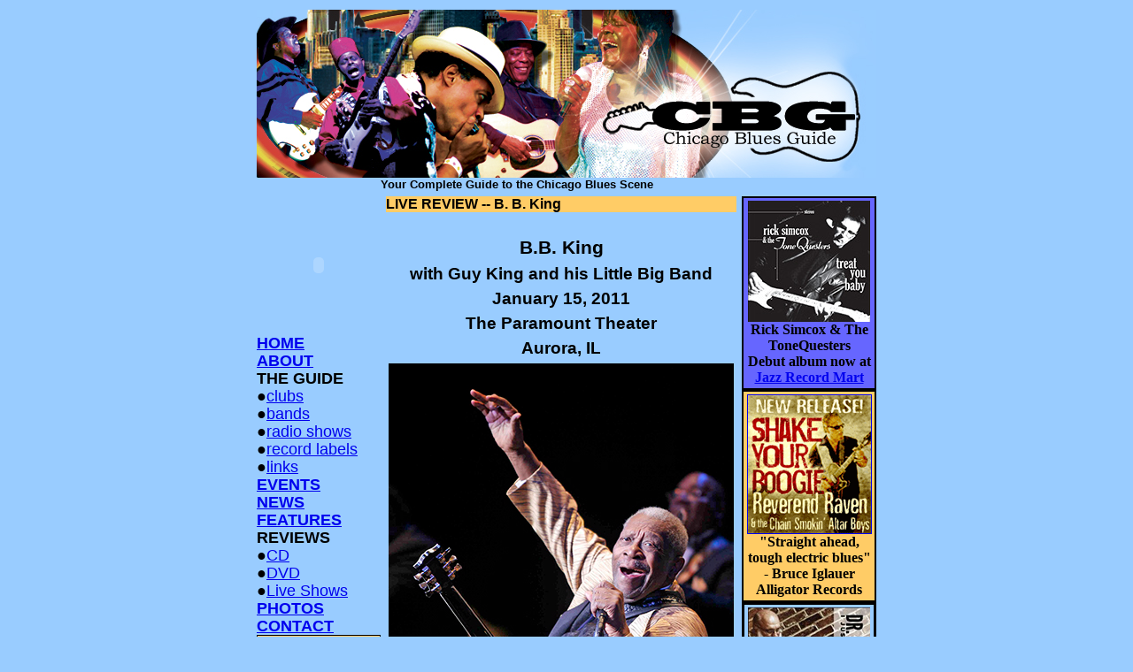

--- FILE ---
content_type: text/html
request_url: http://chicagobluesguidearchives.com/reviews/live-reviews/bb-king-concert-2011/bb-king-live-review-page.html
body_size: 7768
content:
<!DOCTYPE html PUBLIC "-//W3C//DTD XHTML 1.0 Transitional//EN" "http://www.w3.org/TR/xhtml1/DTD/xhtml1-transitional.dtd">
<html xmlns="http://www.w3.org/1999/xhtml" xmlns:m="http://schemas.microsoft.com/office/2004/12/omml" xmlns:v="urn:schemas-microsoft-com:vml" xmlns:o="urn:schemas-microsoft-com:office:office">

<head>
<meta http-equiv="Content-Type" content="text/html; charset=utf-8" />
<title>B.B. King live concert review</title>
<style type="text/css">
 p.MsoNormal
	{margin-bottom:.0001pt;
	font-size:12.0pt;
	font-family:"Times New Roman","serif";
		margin-left: 0in;
	margin-right: 0in;
	margin-top: 0in;
}
.style22 {
	border: 0 solid #FFFFFF;
	text-align: left;
}
.style21 {
	border-style: solid;
	border-width: 0px;
}
.style35 {
	font-family: Arial;
	font-size: small;
}
.style46 {
	font-family: Arial;
	font-size: large;
}
.style10 {
	font-family: Arial;
}
.style47 {
	font-size: large;
}
.style147 {
	border: 1px solid #000000;
	background-color: #FFCC66;
}
.style100 {
	text-align: center;
}
.style6 {
	border-width: 0px;
}
.style141 {
	font-family: Calibri;
	font-size: medium;
}
.style38 {
	border-style: solid;
	border-width: 3px;
}
.style29 {
	background-color: #FFCC66;
}
.style77 {
	border-style: solid;
	border-width: 1px;
}
.style20 {
	text-align: left;
}
.style132 {
	border: 2px solid #000000;
	background-color: #6666FF;
}
.style140 {
	border: 2px solid #000000;
	background-color: #FFCC66;
}
.style145 {
	border: 3px solid #000000;
}
.style131 {
	border: 2px solid #000000;
	background-color: #6699FF;
}
.style101 {
	font-family: Verdana;
}
.style78 {
	border: 3px solid #000000;
	background-color: #66CCFF;
}
.style79 {
	font-family: "Comic Sans MS";
}
.style14 {
	border-color: #000000;
	border-width: 0;
}
.style15 {
	text-align: center;
	font-family: Arial;
}
.style11 {
	text-align: right;
	font-family: Arial;
}
</style>
<meta name="keywords" content="B.B. King, Paramount Theater, Aurora, IL, January 15, 2011, Guy King and his Little Big Band, T-Bone Burnett, Shirley King, One Kind Favor, Thrill Is Gone" />
</head>

<body style="background-color: #99CCFF">

<table style="width: 700px" cellspacing="0" cellpadding="3" align="center">
	<tr>
		<td class="style22">
		<img alt="blues-magic-banner" src="../../../home/websitetop.jpg" width="700" height="190" class="style21" /><br />
		<span class="style35">
		<strong>&nbsp;&nbsp;
		</strong>&nbsp;&nbsp;&nbsp;&nbsp;&nbsp;&nbsp;&nbsp;&nbsp;&nbsp;&nbsp;&nbsp;&nbsp;&nbsp;&nbsp;&nbsp;&nbsp;&nbsp;&nbsp;&nbsp;&nbsp;&nbsp;&nbsp;&nbsp;&nbsp;&nbsp;&nbsp;&nbsp;&nbsp;&nbsp;&nbsp;&nbsp; 
		<strong>Your Complete Guide to the Chicago Blues Scene</strong></span></td>
	</tr>
</table>

<table style="width: 700px" cellspacing="0" cellpadding="3" align="center">
	<tr>
		<td style="width: 120px" valign="top">
		<table style="width: 100%">
			<tr>
				<td><img style="visibility:hidden;width:0px;height:0px;" border=0 width=0 height=0 src="http://counters.gigya.com/wildfire/IMP/CXNID=2000002.0NXC/bT*xJmx*PTEyNzU1OTM3MDU3MTgmcHQ9MTI3NTU5MzcxMjQyMSZwPTI3MDgxJmQ9cHJvX2ZhbmNvbGxlY3Rvcl9maXJzdF9nZW4m/Zz*xJm89Y2Q1MGZkMzgxNzBlNDJiYTgxZjViZDljM2M1Y2QxZjImb2Y9MA==.gif" /><br/><img style="visibility:hidden;width:0px;height:0px;" border=0 width=0 height=0 src="http://www.reverbnation.com/widgets/trk/44/artist_515001/artist_515001/t.gif"/><img style="visibility:hidden;width:0px;height:0px;" border=0 width=0 height=0 src="http://counters.gigya.com/wildfire/IMP/CXNID=2000002.0NXC/bT*xJmx*PTEyNzU1OTM5MzAyMzQmcHQ9MTI3NTU5MzkzMjEyNSZwPTI3MDgxJmQ9cHJvX2ZhbmNvbGxlY3Rvcl9maXJzdF9nZW4m/Zz*xJm89Y2Q1MGZkMzgxNzBlNDJiYTgxZjViZDljM2M1Y2QxZjImb2Y9MA==.gif" /><img style="visibility:hidden;width:0px;height:0px;" border=0 width=0 height=0 src="http://counters.gigya.com/wildfire/IMP/CXNID=2000002.0NXC/bT*xJmx*PTEyNzU1OTQwMjg*ODQmcHQ9MTI3NTU5NDAzMDkyMSZwPTI3MDgxJmQ9cHJvX2ZhbmNvbGxlY3Rvcl9maXJzdF9nZW4m/Zz*xJm89Y2Q1MGZkMzgxNzBlNDJiYTgxZjViZDljM2M1Y2QxZjImb2Y9MA==.gif" /><img style="visibility:hidden;width:0px;height:0px;" border=0 width=0 height=0 src="http://counters.gigya.com/wildfire/IMP/CXNID=2000002.0NXC/bT*xJmx*PTEyNzU1OTQ*MzcxMjUmcHQ9MTI3NTU5NDQ*MDUzMSZwPTI3MDgxJmQ9cHJvX2ZhbmNvbGxlY3Rvcl9maXJzdF9nZW4m/Zz*xJm89Y2Q1MGZkMzgxNzBlNDJiYTgxZjViZDljM2M1Y2QxZjImb2Y9MA==.gif" /><embed type="application/x-shockwave-flash" src="http://cache.reverbnation.com/widgets/swf/44/pro_widget.swf" height="150" width="134" align="top" bgcolor="#ffffff" loop="false" wmode="opaque" quality="best" allowScriptAccess="always" allowNetworking="all" allowFullScreen="true" seamlesstabbing="false" flashvars="id=artist_515001&posted_by=artist_515001&skin_id=PWFS5001&border_color=000000&street_team=false"/><br/><img style="visibility:hidden;width:0px;height:0px;" border=0 width=0 height=0 src="http://www.reverbnation.com/widgets/trk/44/artist_515001/artist_515001/t.gif"/><img style="visibility:hidden;width:0px;height:0px;" border=0 width=0 height=0 src="http://www.reverbnation.com/widgets/trk/44/artist_515001/artist_515001/t.gif"/><br/><img style="visibility:hidden;width:0px;height:0px;" border=0 width=0 height=0 src="http://www.reverbnation.com/widgets/trk/44/artist_515001/artist_515001/t.gif"/></td>
			</tr>
		</table>
		<o:p>
		<o:p>
		<span style="font-size: 12.0pt; line-height: 115%; font-family: &quot;Arial&quot;,&quot;sans-serif&quot;">
		<span style="line-height: 115%; " class="style46">
		<o:p><strong><a href="../../../index.html">HOME</a></strong><o:p><br />
		<strong><a href="../../../about/about-us/about-us-page.html">ABOUT</a></strong><o:p><br />
		<strong>THE GUIDE</strong>
				
			<span class="style10">●<span style="line-height: 115%; font-family: &quot;Arial&quot;,&quot;sans-serif&quot;" class="style47"><a href="../../../guide/blues-clubs/blues-clubs-page.html">clubs</a></span></span><br />
		
		<span style="line-height: 115%; font-family: &quot;Arial&quot;,&quot;sans-serif&quot;">
		
			<span class="style46">●</span></span><a href="../../../guide/blues-artists/blues-artists-page.html">bands</a><br />
		
		<span style="line-height: 115%; font-family: &quot;Arial&quot;,&quot;sans-serif&quot;">
		
			<span class="style46">●</span></span><a href="../../../guide/radio-shows/radio-shows-page.html">radio 
		shows</a><br />
		
		<span style="line-height: 115%; font-family: &quot;Arial&quot;,&quot;sans-serif&quot;">
		
			<span class="style46">●</span></span><a href="../../../guide/record-labels/record-labels-page.html">record 
		labels</a><br />
		
		<span style="line-height: 115%; font-family: &quot;Arial&quot;,&quot;sans-serif&quot;">
		
			<span class="style46">●</span></span><o:p><a href="../../../guide/blues-links/blues-links-page.html"><o:p>links</a></o:p></o:p>
		<strong><br />
		<a href="../../../events/events-page.html">EVENTS</a><br />
		<a href="../../../news/news-page.html">NEWS</a><br />
		<a href="../../../features/features-page.html">FEATURES</a> <br />
		REVIEWS<br />
		</strong>
		<span style="line-height: 115%; font-family: &quot;Arial&quot;,&quot;sans-serif&quot;">
		
			<o:p><o:p>
		
			<span class="style46">●</span></o:p></o:p></span><a href="../../cd-reviews/cd-directory/cd-directory.html">CD</a><o:p><o:p></o:p></o:p><o:p><o:p><br />
		</o:p>
		</o:p>
		
		<span style="line-height: 115%; font-family: &quot;Arial&quot;,&quot;sans-serif&quot;">
		
			<span class="style46">●</span></span><a href="../../dvd-reviews/dvd-directory.html">DVD</a><br />
		
		<span style="line-height: 115%; font-family: &quot;Arial&quot;,&quot;sans-serif&quot;">
		
			<span class="style46">●</span></span><a href="../live-reviews-page.html">Live 
		Shows</a><strong><br />
		<a href="../../photo-spotlight/photo-gallery/photo-gallery-page.html">PHOTOS</a><br />
		<a href="../../../contact/contact-us-form.html">CONTACT</a></strong><o:p>&nbsp;</o:p><br />
		<table style="width: 100%" class="style147">
			<tr>
				<td class="style100"><a href="http://www.evanstonspace.com/">
				<img alt="Specter-Moss ad" src="../../../ads/images-ads/specter-moss-ad_118.jpg" width="118" height="176" class="style6" /></a><br />
		</span></span>
				<span style="line-height: 115%; ">
				<span style="line-height: 115%; " class="style141"><strong>Dave 
				Specter &amp; Nick Moss<br />
				Feb. 24, 2011<br />
				<a href="http://www.evanstonspace.com/">SPACE</a>, Evanston</strong></td>
			</tr>
		</table>
		</span>
		</span>
		</o:p>
		<span style="line-height: 115%; " class="style46">
		<span style="font-size: 12.0pt; line-height: 115%; font-family: &quot;Arial&quot;,&quot;sans-serif&quot;">
		<table style="width: 100%">
			<tr>
				<td><a href="http://www.windycityblues.org/">
				<img alt="Windy City Blues ad" src="../../../ads/images-ads/windy-city-blues-society-ad-119.jpg" width="119" height="169" class="style38" /></a></td>
			</tr>
		</table>
		</span>
		</span>
		<o:p>
		<o:p>
		<span style="font-size: 12.0pt; line-height: 115%; font-family: &quot;Arial&quot;,&quot;sans-serif&quot;">
		<span style="font-size: 12.0pt; line-height: 115%; " class="style10">
		<o:p>
		<iframe src="http://rcm.amazon.com/e/cm?t=chiblugui-20&o=1&p=8&l=as1&asins=B0018BDA3E&fc1=000000&IS2=1&lt1=_blank&m=amazon&lc1=0000FF&bc1=000000&bg1=FFFFFF&f=ifr" style="width:120px;height:240px;" scrolling="no" marginwidth="0" marginheight="0" frameborder="0" name="I1" id="I1"></iframe>
		<br />
		<iframe src="http://rcm.amazon.com/e/cm?t=chiblugui-20&o=1&p=8&l=as1&asins=B001BWQA5K&fc1=000000&IS2=1&lt1=_blank&m=amazon&lc1=0000FF&bc1=000000&bg1=FFFFFF&f=ifr" style="width:120px;height:240px;" scrolling="no" marginwidth="0" marginheight="0" frameborder="0" name="I2" id="I2"></iframe><br />
		</o:p>
		</span></span>
		<o:p>
		<o:p>
		<br />
		<br>
		<script language="JavaScript1.2" src="http://www.altavista.com/static/scripts/translate_engl.js"></script>

</td>
		<td valign="top" class="style10" style="width: 404px">
		<table style="width: 100%" cellspacing="0" cellpadding="0">
			<tr>
				<td class="style29"><strong>LIVE REVIEW -- B. B. King</strong></td>
			</tr>
			</table>
		<p class="MsoNormal" style="line-height: 150%">
		<span style="font-family: &quot;Arial&quot;,&quot;sans-serif&quot;"><o:p>
		&nbsp;</o:p></span></p>
		<p class="MsoNormal" align="center" style="text-align: center; line-height: 150%">
		<b style="mso-bidi-font-weight: normal">
		<span style="font-size: 16.0pt; line-height: 150%; font-family: &quot;Arial&quot;,&quot;sans-serif&quot;">
		B.B. King<o:p></o:p></span></b></p>
		<p class="MsoNormal" align="center" style="text-align: center; line-height: 150%">
		<b style="mso-bidi-font-weight: normal">
		<span style="font-size: 14.0pt; line-height: 150%; font-family: &quot;Arial&quot;,&quot;sans-serif&quot;">
		with Guy King and his Little Big Band<o:p></o:p></span></b></p>
		<p class="MsoNormal" align="center" style="text-align: center; line-height: 150%">
		<b style="mso-bidi-font-weight: normal">
		<span style="font-size: 14.0pt; line-height: 150%; font-family: &quot;Arial&quot;,&quot;sans-serif&quot;">
		January 15, 2011<o:p></o:p></span></b></p>
		<p class="MsoNormal" align="center" style="text-align: center; line-height: 150%">
		<b style="mso-bidi-font-weight: normal">
		<span style="font-size: 14.0pt; line-height: 150%; font-family: &quot;Arial&quot;,&quot;sans-serif&quot;">
		The Paramount Theater<o:p></o:p></span></b></p>
		<p class="MsoNormal" align="center" style="text-align: center; line-height: 150%">
		<b style="mso-bidi-font-weight: normal">
		<span style="font-size: 14.0pt; line-height: 150%; font-family: &quot;Arial&quot;,&quot;sans-serif&quot;">
		Aurora, IL<o:p></o:p></span></b></p>
		<table style="width: 100%">
			<tr>
				<td class="style100">
				<img alt="B.B. King" src="../images-bb-king-guy-king/b.b.king-arm-jenn_390.jpg" width="390" height="412" /></td>
			</tr>
		</table>
		<p class="MsoNormal" style="line-height: 150%">
		<span style="font-family: &quot;Arial&quot;,&quot;sans-serif&quot;"><o:p>
		&nbsp;</o:p></span></p>
		<p class="MsoNormal" align="center" style="text-align: center; line-height: 150%">
		<b style="mso-bidi-font-weight: normal">
		<span style="font-size: 14.0pt; line-height: 150%; font-family: &quot;Arial&quot;,&quot;sans-serif&quot;">
		By Dawn O’Keefe Williams<o:p></o:p></span></b></p>
		<p class="MsoNormal" align="center" style="text-align: center; line-height: 150%; font-family: Arial, sans-serif; font-weight: bold; font-size: 14pt;">
		P<o:p>hotos: Jennifer Wheeler</o:p></p>
		<p class="MsoNormal" style="line-height: 150%; text-align: left;">
		<o:p>
		</o:p>
&nbsp;&nbsp;&nbsp;&nbsp;
		<span style="font-family: &quot;Arial&quot;,&quot;sans-serif&quot;">
		&nbsp;&nbsp; It was a royal night in downtown Aurora as three kings 
		performed at the historic, palatial Paramount theater. B.B. King, 
		daughter Shirley King and local blues artist Guy King put on a classy 
		show that was uplifting and memorable.</span></p>
		<p class="MsoNormal" style="line-height: 150%; text-align: left;">
		&nbsp;</p>
		<p class="MsoNormal" style="text-indent: .5in; line-height: 150%">
		<span style="font-family: &quot;Arial&quot;,&quot;sans-serif&quot;">
		Chicago’s Guy King and his Little Big Band were impeccably dressed -- 
		the band wore dark suits and Guy looked dapper in a light grey suit
		<span style="mso-spacerun: yes">&nbsp;</span>-- as they opened up for 
		B.B. King at the Paramount Theater with a robust, horn propelled,
		<span style="mso-spacerun: yes">&nbsp;</span>up-tempo song,
		<span style="mso-spacerun: yes">&nbsp;</span>“Countdown – Think”.<span style="mso-spacerun: yes">&nbsp;
		</span>Guitarist/vocalist Guy King, introduced his band and himself to 
		the audience and expressed his gratitude for being able to open for B.B. 
		King.<span style="mso-spacerun: yes">&nbsp; </span>The band then broke 
		into a funky number “Go Out and Get It.” <span style="mso-spacerun: yes">
		&nbsp;</span>He further demonstrated his versatility with his original song “Livin’ 
		It,” a mid-tempo number that brings in a Gospel loop.<span style="mso-spacerun: yes">&nbsp;
		</span>His guitar playing was incredibly precise.<span style="mso-spacerun: yes">&nbsp;
		</span>You could hear each note in his solos; they were as crisp at fret 
		21 as they were at fret six. <span style="mso-spacerun: yes">&nbsp;</span>As 
		a singer, Guy’s voice is smooth with a nice touch of vibrato and the 
		right amount of rasp.<span style="mso-spacerun: yes">&nbsp; </span>He 
		wrapped up the show with “a little somethin’ special we put together for 
		you” as he performed a rocking version of “Born Under A Bad Sign”.<span style="mso-spacerun: yes">&nbsp;
		</span><o:p></o:p>
		</span></p>
		<table style="width: 100%">
			<tr>
				<td class="style100">
				<img alt="Guy King" src="../images-bb-king-guy-king/guy-king-crop_390_edited-1.jpg" width="384" height="285" /></td>
			</tr>
		</table>
		<o:p></o:p>
		<p class="MsoNormal" style="line-height: 150%">
		<span style="font-family: &quot;Arial&quot;,&quot;sans-serif&quot;"><o:p>
		&nbsp;</o:p></span></p>
		<p class="MsoNormal" style="text-indent: .5in; line-height: 150%">
		<span style="font-family: &quot;Arial&quot;,&quot;sans-serif&quot;">When 
		B.B. King’s big band walked on stage, the crowd roared and a great 
		number of people stood as they applauded in anticipation of the “King of 
		the Blues.”<span style="mso-spacerun: yes">&nbsp; </span>The band 
		members were well-dressed in dark suits, setting the style for a very 
		classy evening.<span style="mso-spacerun: yes">&nbsp; </span>The band 
		opened with a jazz number that had a <st1:City w:st="on"><st1:place w:st="on">
		New Orleans</st1:place></st1:City> influence.<span style="mso-spacerun: yes">&nbsp;
		</span>The horn section took turns with their solos, each one with a 
		distinct style and sound that captured your attention.<span style="mso-spacerun: yes">&nbsp;
		</span>The bass was solid, the drums were tight and the pianist 
		fluctuated between the Leslie Hammond and the piano.<span style="mso-spacerun: yes">&nbsp;
		</span>The next song was a slow blues, featuring the band’s guitarist 
		who had a style of his own, which differed from that of his boss.<span style="mso-spacerun: yes">&nbsp;
		</span>The band then broke into a fast jazz swing and introduced the 
		legendary B.B. King.<span style="mso-spacerun: yes">&nbsp; </span>He was 
		welcomed by the crowd with a standing ovation.<span style="mso-spacerun: yes">&nbsp;&nbsp;
		</span>He sat down in a chair that was in the middle of the stage as 
		someone handed him “Lucille”.<span style="mso-spacerun: yes">&nbsp; &nbsp;</span>B.B. 
		began to play impressively, as his notes were clear and concise.
		<span style="mso-spacerun: yes">&nbsp;</span>As <span class="yshortcuts">
		<span style="color: black">Buddy Guy</span></span><span style="color: black">&nbsp;had 
		stated for the Crossroads 2010 concert DVD: &quot;You can blindfold me and 
		put me in a room with ten guitarists. From the first note, I can tell 
		you which one is B.B. King.&quot;<o:p></o:p></span></span></p>
		<table style="width: 100%">
			<tr>
				<td class="style100">
				<img alt="B.B. King B&amp;W" src="../images-bb-king-guy-king/b.b.king-bw_390.jpg" width="390" height="279" /></td>
			</tr>
		</table>
		<p class="MsoNormal" style="line-height: 150%">
		<span style="font-family: &quot;Arial&quot;,&quot;sans-serif&quot;">
		<span style="mso-spacerun: yes">&nbsp;</span><span style="mso-tab-count: 1">&nbsp;&nbsp;&nbsp;&nbsp;&nbsp;&nbsp;&nbsp;&nbsp;&nbsp;&nbsp;
		</span>B.B. then addressed the crowd, his voice belying his 85 years; he 
		sounded youthful and strong.<span style="mso-spacerun: yes">&nbsp;
		</span>B.B. took us through some standards such as “Rock Me Baby,” “Keys 
		To The Highway,” “Nobody Loves Me,” “Three O’Clock in the Morning”
		<span style="mso-spacerun: yes">&nbsp;</span>and “See That My Grave Is Kept 
		Clean” -- songs you’ve heard a hundred times but which sounded so fresh 
		on this night. King’s powerful, clear voice rang out across the large 
		theatre as did the notes he played on “Lucille”.<span style="mso-spacerun: yes">&nbsp;
		</span>He introduced the band and gave the drums and bass a solo, and 
		then brought one of his daughters, Chicago’s own Shirley King, to the 
		stage.<span style="mso-spacerun: yes">&nbsp; </span>B.B. playfully 
		bantered with her about what key she likes to sing in and then played a 
		shuffle as Shirley sang “Hoochie Coochie Man.”<span style="mso-spacerun: yes">&nbsp;
		</span>The “Daughter of the Blues” clearly demonstrated that she has her 
		Daddy’s pipes and that her strong vocals can carry some grit, too.<o:p></o:p></span></p>
		<table style="width: 100%">
			<tr>
				<td class="style100">
				<img alt="B.B. King &amp; Shirley King" src="../images-bb-king-guy-king/b.b.-shirley-king_390.jpg" width="390" height="359" /></td>
			</tr>
		</table>
		<o:p></o:p>
		<p class="MsoNormal" style="line-height: 150%">
		<span style="font-family: &quot;Arial&quot;,&quot;sans-serif&quot;"><o:p>
		&nbsp;</o:p></span></p>
		<p class="MsoNormal" style="text-indent: .5in; line-height: 150%">
		<span style="font-family: &quot;Arial&quot;,&quot;sans-serif&quot;">
		Throughout the performance, B.B. entertained the audience with comedic 
		bantering with the band, while the ensemble played quietly behind him, 
		keeping a solid rhythm and adding to the humor.
		<span style="mso-spacerun: yes">&nbsp;</span>“Somebody’s gonna get cut in 
		this band,” said B.B. as he laughed and joked with the drummer. <o:p></o:p>
		</span></p>
		<p class="MsoNormal" style="text-indent: .5in; line-height: 150%">
		<o:p></o:p>
		</p>
		<p class="MsoNormal" style="text-indent: .5in; line-height: 150%; text-align: left;">
		<span style="font-family: &quot;Arial&quot;,&quot;sans-serif&quot;">
		<span style="mso-spacerun: yes">&nbsp;</span>He gave us bits of wisdom, such 
		as the tale of when he first met T-Bone Burnett, who produced his last 
		CD, <i style="mso-bidi-font-style: normal">One Kind Favor</i>. At first 
		sight, the King of the Blues wondered: “How is this man, who is half my 
		age, going to show me what I already know at age 82 (in 2008)?<span style="mso-spacerun: yes">&nbsp;
		</span>The CD won a Grammy Award, so B.B. no longer questions what 
		knowledge T-Bone possesses. <o:p></o:p></span></p>
		<table style="width: 100%">
			<tr>
				<td class="style100">
				<img alt="B.B. King plays" src="../images-bb-king-guy-king/b.b.-plays-jenn_390.jpg" width="390" height="377" style="float: left" /></td>
			</tr>
		</table>
		<o:p>
		</o:p>
		<p class="MsoNormal" style="text-indent: .5in; line-height: 150%">
		<span style="font-family: &quot;Arial&quot;,&quot;sans-serif&quot;">B.B. 
		later sang a song for “the ladies” in the audience to show how much he 
		appreciated and respected women.<span style="mso-spacerun: yes">&nbsp;
		</span>What a surprise when he broke out with “You Are My Sunshine”.<span style="mso-spacerun: yes">&nbsp;
		</span>The audience was delighted and sang along with him.<span style="mso-spacerun: yes">&nbsp;
		</span>It was uplifting.<span style="mso-spacerun: yes">&nbsp; </span>Of 
		course, he had to sing a song for the men and gave them “Rock Me Baby.” 
		B.B. played with the audience, asking them to sing with him in a 
		call-and-answer fashion.<span style="mso-spacerun: yes">&nbsp; </span>
		The entire house joined in.<span style="mso-spacerun: yes">&nbsp; </span>
		The evening ended with his timeless signature song, “Thrill is Gone.”
		<span style="mso-spacerun: yes">&nbsp;</span>B.B. thanked the audience and 
		praised Guy King’s set as well.<span style="mso-spacerun: yes">&nbsp;
		</span>It was a classic performance from a living legend.<span style="mso-spacerun: yes">&nbsp;
		</span>It just doesn’t get any better than that.<span style="mso-spacerun: yes">&nbsp;
		</span><o:p></o:p>
		</span></p>
		<table style="width: 100%">
			<tr>
				<td><strong>To see more photos of the concert visit our Facebook 
				page: </strong>
				<a href="http://www.facebook.com/pages/Chicago-Blues-Guide/312037994767?v=photos">
				<strong>CLICK HERE</strong></a></td>
			</tr>
		</table>
		<o:p></o:p>
		<p class="MsoNormal" align="center" style="text-align: center; text-indent: .5in; line-height: 150%">
		<span style="font-family: &quot;Arial&quot;,&quot;sans-serif&quot;">###<o:p></o:p></span></p>
		<p class="MsoNormal" style="line-height: 150%">
		<span style="font-family: &quot;Arial&quot;,&quot;sans-serif&quot;"><o:p>
		&nbsp;</o:p></span></p>
		</td>
		<td style="width: 140px" valign="top" class="style20">
		<table style="width: 100%" class="style132">
			<tr>
				<td class="style100"><a href="http://web.me.com/rstqs/Rick_Simcox/Welcome.html">
				<img alt="Simcox CD ad" src="../../../ads/images-ads/simcox-cd-138.jpg" width="138" height="137" class="style6" /></a><br />
				<strong>Rick Simcox &amp; The ToneQuesters<br />
				Debut album now at <a href="http://www.jazzmart.com/">Jazz 
				Record Mart</a></strong></td>
			</tr>
		</table>
		<table style="width: 100%" class="style140">
			<tr>
				<td class="style100" style="width: 193px">
				<a href="https://www.cdbaby.com/cd/rrcsab">
				<img alt="Rev. Raven CD ad" src="../../../ads/images-ads/rev-raven-ad.gif" width="139" height="156" class="style77" /></a><br />
				<span class="style141"><strong>&quot;Straight ahead, tough electric 
				blues&quot; - Bruce Iglauer Alligator Records</strong></span></td>
			</tr>
		</table>
		<table style="width: 100%" class="style145">
			<tr>
				<td class="style100">
				<a href="http://www.electrogliderecords.com/cds">
				<img alt="Duke Tumatoe Ad" src="../../../ads/images-ads/duke-tumatoe-ad.jpg" width="138" height="221" class="style6" /></a></td>
			</tr>
		</table>
		<table style="width: 100%" class="style145">
			<tr>
				<td class="style100"><a href="http://www.backstageblues.com">
				<img alt="Backstage Blues Mag" src="../../../ads/images-ads/backstage-blues-mag-ad.jpg" width="138" height="221" class="style6" /></a></td>
			</tr>
		</table>
		<table style="width: 100%" class="style131">
			<tr>
				<td class="style100"><a href="http://www.bluechicago.com/">
				<img alt="Momo Mama Blue Chicago" src="../../../ads/images-ads/mojomama_140.jpg" width="138" height="190" class="style77" /></a><br />
				<strong><span class="style101">Blue Chicago<br />
				536 N. Clark<br />
				Chicago, IL</span></strong></td>
			</tr>
		</table>
		<table style="width: 100%" class="style78">
			<tr>
				<td>
				<a href="../My%20Documents/website-cbguide/index.html/hambone/hambone-april/hambone-current.html">
				<img alt="Hambone Logo" src="../../../hambone/image-hambone/hambone_logo_138.jpg" width="138" height="167" class="style77" /></a><br />
				<strong><span class="style47"><span class="style79">DJ Hambone&#39;s
				<br />
				<a href="../../../hambone/hambone-april/hambone-current.html">TOP SPINS</a></span></span></strong></td>
			</tr>
		</table>
		<br />
		<table style="width: 100%" cellspacing="0" cellpadding="0" class="style14">
			<tr>
				<td class="style15">
		&nbsp;</td>
			</tr>
			<tr><td><br><center>		<script type="text/javascript"><!--
google_ad_client = "pub-5022651033755934";
/* cbg google ad, 120x600 */
google_ad_slot = "9826896651";
google_ad_width = 120;
google_ad_height = 600;
//-->
</script>
<script type="text/javascript"
src="http://pagead2.googlesyndication.com/pagead/show_ads.js">
</script></center></td>
</tr>
		</table>
		+</td>
	</tr>
</table>
<table style="width: 700px" cellspacing="0" cellpadding="0" align="center">
	<tr>
		<td class="style10">

<table style="width: 700px" cellspacing="0" cellpadding="0" align="center">
	<tr>
		<td class="style10" valign="top">
<a href="http://www.bluechicago.com/">
<img alt="rambler.jpg" src="../../../ads/images-ads/rambler.jpg" width="343" height="288" style="float: left" class="style6" /></a></td>
		<td valign="top" class="style11"><a href="http://www.lynnejordan.com">
		<img alt="lynnejordan.jpg" src="../../../ads/images-ads/lynne-logo.jpg" width="347" height="284" style="float: right" class="style6" /></a><strong>Lynne 
		Jordan</strong></td>
	</tr>
</table>

		</td>
		<td valign="bottom" class="style11">&nbsp;</td>
	</tr>
</table>

</body>

</html>


--- FILE ---
content_type: text/html; charset=utf-8
request_url: https://www.google.com/recaptcha/api2/aframe
body_size: 266
content:
<!DOCTYPE HTML><html><head><meta http-equiv="content-type" content="text/html; charset=UTF-8"></head><body><script nonce="78F5YVawgL5sc4YKcf3CnA">/** Anti-fraud and anti-abuse applications only. See google.com/recaptcha */ try{var clients={'sodar':'https://pagead2.googlesyndication.com/pagead/sodar?'};window.addEventListener("message",function(a){try{if(a.source===window.parent){var b=JSON.parse(a.data);var c=clients[b['id']];if(c){var d=document.createElement('img');d.src=c+b['params']+'&rc='+(localStorage.getItem("rc::a")?sessionStorage.getItem("rc::b"):"");window.document.body.appendChild(d);sessionStorage.setItem("rc::e",parseInt(sessionStorage.getItem("rc::e")||0)+1);localStorage.setItem("rc::h",'1769006996117');}}}catch(b){}});window.parent.postMessage("_grecaptcha_ready", "*");}catch(b){}</script></body></html>